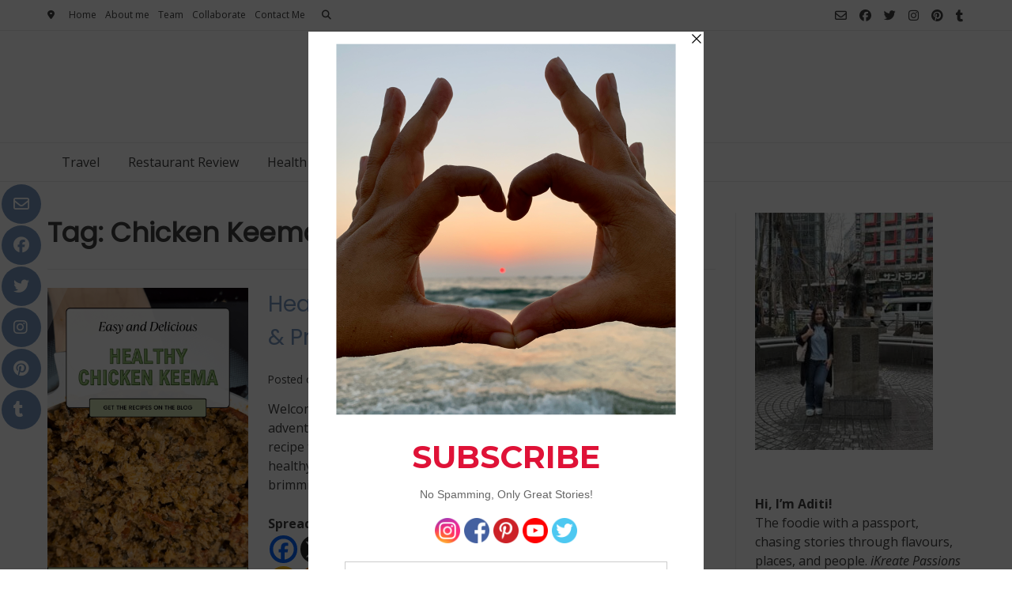

--- FILE ---
content_type: text/html; charset=utf-8
request_url: https://www.google.com/recaptcha/api2/aframe
body_size: 267
content:
<!DOCTYPE HTML><html><head><meta http-equiv="content-type" content="text/html; charset=UTF-8"></head><body><script nonce="7cTTomLzpk7r2LpvQ6bAkw">/** Anti-fraud and anti-abuse applications only. See google.com/recaptcha */ try{var clients={'sodar':'https://pagead2.googlesyndication.com/pagead/sodar?'};window.addEventListener("message",function(a){try{if(a.source===window.parent){var b=JSON.parse(a.data);var c=clients[b['id']];if(c){var d=document.createElement('img');d.src=c+b['params']+'&rc='+(localStorage.getItem("rc::a")?sessionStorage.getItem("rc::b"):"");window.document.body.appendChild(d);sessionStorage.setItem("rc::e",parseInt(sessionStorage.getItem("rc::e")||0)+1);localStorage.setItem("rc::h",'1769402456952');}}}catch(b){}});window.parent.postMessage("_grecaptcha_ready", "*");}catch(b){}</script></body></html>